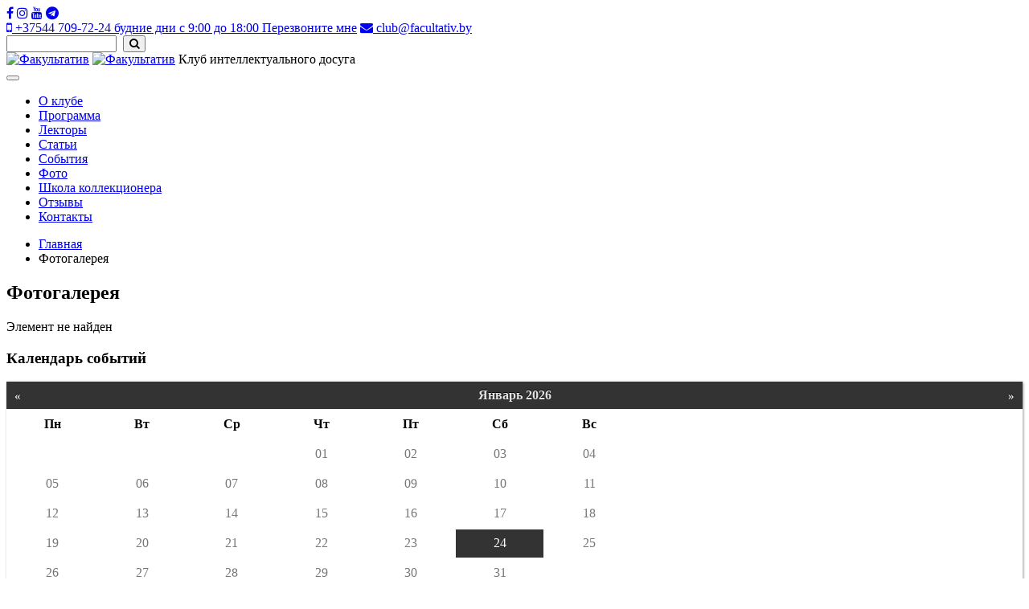

--- FILE ---
content_type: text/html; charset=UTF-8
request_url: https://facultativ.by/photo/ot-vampa-do-trampa-2000-e-2010-e-gody/moda-tramp-110/
body_size: 9735
content:
<!DOCTYPE html>
<html lang="ru">
<head>
    <meta charset="UTF-8">
    <meta name="viewport" content="width=device-width, initial-scale=1">
    <meta property="og:image" content="https://facultativ.by/logo_fb-1.png"/>
    <meta http-equiv="Content-Type" content="text/html; charset=UTF-8" />
<meta name="robots" content="index, follow" />
<meta name="keywords" content="лекции по искусству, творческие встречи, литературные вечера, искусство в минске, лекции по искусству" />
<meta name="description" content="Клуб интеллектуального досуга &quot;Факультатив&quot;. Организация лекций, творческих вечеров в Минске. Записаться на лекцию +375447097224." />
<link href="https://maxcdn.bootstrapcdn.com/font-awesome/4.7.0/css/font-awesome.min.css" type="text/css"  rel="stylesheet" />
<link href="/bitrix/js/main/core/css/core.css?14847473273963" type="text/css"  rel="stylesheet" />
<link href="/bitrix/js/main/core/css/core_popup.css?150779725214675" type="text/css"  rel="stylesheet" />
<link href="/local/templates/.default/components/bitrix/catalog/default_old1/style.css?1522603444697" type="text/css"  rel="stylesheet" />
<link href="/bitrix/components/bitrix/system.show_message/templates/.default/style.css?148474735864" type="text/css"  rel="stylesheet" />
<link href="/local/templates/main_page/css/style.css?171138438921863" type="text/css"  data-template-style="true"  rel="stylesheet" />
<link href="/local/templates/main_page/css/bootstrap.min.css?1484747323122244" type="text/css"  data-template-style="true"  rel="stylesheet" />
<link href="/local/templates/main_page/sourse/owl-carousel/owl.carousel.css?14847473231476" type="text/css"  data-template-style="true"  rel="stylesheet" />
<link href="/local/templates/main_page/sourse/owl-carousel/owl.theme.css?14847473231665" type="text/css"  data-template-style="true"  rel="stylesheet" />
<link href="/local/templates/.default/components/bitrix/menu/ai_top_menu/style.css?1484747324581" type="text/css"  data-template-style="true"  rel="stylesheet" />
<link href="/local/templates/.default/components/bitrix/breadcrumb/ai_breadcrumb/style.css?1484747324563" type="text/css"  data-template-style="true"  rel="stylesheet" />
<link href="/local/templates/.default/components/bitrix/menu/ai_bot_menu/style.css?1484747324581" type="text/css"  data-template-style="true"  rel="stylesheet" />
<link href="/local/templates/main_page/styles.css?1662365649389" type="text/css"  data-template-style="true"  rel="stylesheet" />
<script type="text/javascript">if(!window.BX)window.BX={};if(!window.BX.message)window.BX.message=function(mess){if(typeof mess=='object') for(var i in mess) BX.message[i]=mess[i]; return true;};</script>
<script type="text/javascript">(window.BX||top.BX).message({'JS_CORE_LOADING':'Загрузка...','JS_CORE_NO_DATA':'- Нет данных -','JS_CORE_WINDOW_CLOSE':'Закрыть','JS_CORE_WINDOW_EXPAND':'Развернуть','JS_CORE_WINDOW_NARROW':'Свернуть в окно','JS_CORE_WINDOW_SAVE':'Сохранить','JS_CORE_WINDOW_CANCEL':'Отменить','JS_CORE_WINDOW_CONTINUE':'Продолжить','JS_CORE_H':'ч','JS_CORE_M':'м','JS_CORE_S':'с','JSADM_AI_HIDE_EXTRA':'Скрыть лишние','JSADM_AI_ALL_NOTIF':'Показать все','JSADM_AUTH_REQ':'Требуется авторизация!','JS_CORE_WINDOW_AUTH':'Войти','JS_CORE_IMAGE_FULL':'Полный размер'});</script>
<script type="text/javascript">(window.BX||top.BX).message({'LANGUAGE_ID':'ru','FORMAT_DATE':'DD.MM.YYYY','FORMAT_DATETIME':'DD.MM.YYYY HH:MI:SS','COOKIE_PREFIX':'BITRIX_SM','SERVER_TZ_OFFSET':'10800','SITE_ID':'s1','SITE_DIR':'/','USER_ID':'','SERVER_TIME':'1769277404','USER_TZ_OFFSET':'0','USER_TZ_AUTO':'Y','bitrix_sessid':'93953d19a01e4113ad21169f7977c788'});</script>


<script type="text/javascript" src="/bitrix/js/main/core/core.js?1507797252121473"></script>
<script type="text/javascript" src="/bitrix/js/main/core/core_popup.js?150779725259295"></script>


<script type="text/javascript" src="/local/templates/main_page/js/jquery-1.12.4.min.js?148474732397163"></script>
<script type="text/javascript" src="/local/templates/main_page/js/bootstrap.min.js?148474732337298"></script>
<script type="text/javascript" src="/local/templates/main_page/js/script.js?1484747323522"></script>
<script type="text/javascript" src="/local/templates/main_page/js/ai_script.js?15057501962674"></script>
<script type="text/javascript" src="/local/templates/main_page/sourse/owl-carousel/owl.carousel.min.js?148474732323890"></script>
<script type="text/javascript">var _ba = _ba || []; _ba.push(["aid", "33a3e879d7b54ffe64a045043df3baf3"]); _ba.push(["host", "facultativ.by"]); (function() {var ba = document.createElement("script"); ba.type = "text/javascript"; ba.async = true;ba.src = (document.location.protocol == "https:" ? "https://" : "http://") + "bitrix.info/ba.js";var s = document.getElementsByTagName("script")[0];s.parentNode.insertBefore(ba, s);})();</script>


    <title>Клуб интеллектуального досуга "Факультатив" в Минске | facultativ.by</title>

    <link rel="shortcut icon" href="https://facultativ.by/favicon.ico">
    <!-- Icons -->
    <!-- Common and Chrome: Android-->
    <link rel="icon" type="image/x-icon" href="https://facultativ.by/favicon.ico">
    <link rel="icon" type="image/png" href="https://facultativ.by/favicon-16x16.jpg" sizes="16x16">
    <link rel="icon" type="image/png" href="https://facultativ.by/favicon-32x32.jpg" sizes="32x32">
    <link rel="icon" type="image/png" href="https://facultativ.by/favicon-96x96.jpg" sizes="96x96">
    <link rel="icon" type="image/png" href="https://facultativ.by/favicon-192x192.jpg" sizes="192x192">

    <!-- Safari: iOS -->
    <link rel="apple-touch-icon" sizes="60x60" href="https://facultativ.by/apple-touch-icon-60x60.jpg">
    <link rel="apple-touch-icon" sizes="120x120" href="https://facultativ.by/apple-touch-icon-120x120.jpg">
    <link rel="apple-touch-icon" sizes="180x180" href="https://facultativ.by/apple-touch-icon-180x180.jpg">

	 
<script id="mcjs">
!function(c,h,i,m,p){m=c.createElement(h),p=c.getElementsByTagName(h)[0],m.async=1,m.src=i,p.parentNode.insertBefore(m,p)}
(document,"script","https://chimpstatic.com/mcjs-connected/js/users/db938a895ae5a6813c4205d4f/82abb738bfc7bc765accd951d.js");
</script>

</head>
<body><script>
  (function(i,s,o,g,r,a,m){i['GoogleAnalyticsObject']=r;i[r]=i[r]||function(){
  (i[r].q=i[r].q||[]).push(arguments)},i[r].l=1*new Date();a=s.createElement(o),
  m=s.getElementsByTagName(o)[0];a.async=1;a.src=g;m.parentNode.insertBefore(a,m)
  })(window,document,'script','https://www.google-analytics.com/analytics.js','ga');

  ga('create', 'UA-90560255-1', 'auto');
  ga('send', 'pageview');

</script>
	<div id="panel"></div>
	<header>
		<div class="container">
			<div class="social">
			<a href="https://www.facebook.com/facultativ.by/" target="_blank"><i class="fa fa-facebook" aria-hidden="true"></i></a> 
<a href="https://www.instagram.com/facultativ.by/" target="_blank"><i class="fa fa-instagram" aria-hidden="true"></i></a>
<a href="https://www.youtube.com/channel/UC2M7MEB2wDBcUnF_1ayrlyA" target="_blank"><i class="fa fa-youtube" aria-hidden="true"></i></a>
<a href="https://t.me/facultativby" target="_blank"><i class="fa fa-telegram" aria-hidden="true"></i></a>
<br>			</div>
			<div class="phone">				
				<a href="tel:+375447097224" title="+375447097224"><i class="fa fa-mobile" aria-hidden="true"></i>
					<span>
						+37544 709-72-24					</span>
					<span>
					будние дни с 9:00 до 18:00					</span>
				</a>

								<a href="#callback" data-toggle="modal" data-target="#callback" class="callback">Перезвоните мне</a>
				<a href="mailto:club@facultativ.by"><i class="fa fa-envelope" aria-hidden="true"></i>
					<span>
						club@facultativ.by					</span>
				</a>
			</div>
				<div class="search">
<form action="/search/index.php">
	        <input type="text" name="q" value="" size="15" maxlength="50" />&nbsp;
    <input name="s" type="hidden" value="Поиск" />
    <button type="submit" class="search-submit"><span class="fa fa-search" aria-hidden="true"></span></button>
</form>
</div>		</div>
	</header>
    <nav class="header  navbar-default " role="navigation">
       <div class="container">	
			<div class="logo">				
			    <a href="/" class="main-logo">
					<img src="/local/templates/main_page/images/logo_03_.png" alt="Факультатив" title="Факультатив"></a>				<a href="main.html" class="small-logo">
					<img src="/local/templates/main_page/images/logo-f_03_.png" alt="Факультатив" title="Факультатив"></a>				<span>
					Клуб интеллектуального досуга				</span>				
			</div>
			<div class="navbar-header">
            <button type="button" class="navbar-toggle toggle" data-toggle="collapse" data-target="#bs-example-navbar-collapse-1">
                <span class="sr-only">Toggle navigation</span>
                <span class="icon-bar toggle-line"></span>
                <span class="icon-bar toggle-line"></span>
                <span class="icon-bar toggle-line"></span>
            </button>
        </div>	          
			<div class="collapse navbar-collapse  head" id="bs-example-navbar-collapse-1">
				
<ul class="nav navbar-nav">

			<li><a href="/about/">О клубе</a></li>
		
			<li><a href="/programma/">Программа</a></li>
		
			<li><a href="/avtory/">Лекторы</a></li>
		
			<li><a href="/stati/">Статьи</a></li>
		
			<li><a href="/sobytiya/">События</a></li>
		
			<li class="active-menu"><a href="/photo/">Фото</a></li>
		
			<li><a href="https://club-facultativ.tilda.ws/shkola">Школа коллекционера</a></li>
		
			<li><a href="/otzyvy/">Отзывы</a></li>
		
			<li><a href="/contacts/">Контакты</a></li>
		

</ul>

					
			</div>	
         </div>

    </nav>

	<section class="breadcrumbs">
		<link href="/bitrix/css/main/font-awesome.css?166236365628826" type="text/css" rel="stylesheet" />
<div class="container"><ul>
			<li>
				<a href="/" title="Главная" itemprop="url">
					<span>Главная</span>
				</a>
			</li>
			<li>
				<span>Фотогалерея</span>
			</li></ul></div>	</section>

	<section class="main-body">
		<div class="container">

			<div class="row">
				<div class="col-md-9 club">
					<h1 class="my-h1">Фотогалерея</h1>

<p><font class="errortext">Элемент не найден</font></p></div>
<div class="col-md-3 sidebar">
	<div class="calendar-block">
		<h3 class="my-h3">Календарь событий</h3>
		<div class="calendar">
			
<table class="cal">
    <caption>
        <a class="prev-cl navcl" f-f="m=12&y=2025&type=" href="javascript:void(0)">&laquo;</a>
        <a class="next-cl navcl" f-f="m=2&y=2026&type=" href="javascript:void(0)">&raquo;</a>
        &nbsp;&nbsp;Январь 2026&nbsp;&nbsp;
    </caption>

    <thead>
    <tr>
                    <th>Пн</th>
                    <th>Вт</th>
                    <th>Ср</th>
                    <th>Чт</th>
                    <th>Пт</th>
                    <th>Сб</th>
                    <th>Вс</th>
            </tr>
    </thead>
    <tbody>

            <tr>
                            								                <td class="">
                    <a href="/programma/?date=.01.2026">
                        </a></td>
                            								                <td class="">
                    <a href="/programma/?date=.01.2026">
                        </a></td>
                            								                <td class="">
                    <a href="/programma/?date=.01.2026">
                        </a></td>
                            								                <td class="">
                    <a href="/programma/?date=01.01.2026">
                        01</a></td>
                            								                <td class="">
                    <a href="/programma/?date=02.01.2026">
                        02</a></td>
                            								                <td class="">
                    <a href="/programma/?date=03.01.2026">
                        03</a></td>
                            								                <td class="">
                    <a href="/programma/?date=04.01.2026">
                        04</a></td>
                    </tr>
            <tr>
                            								                <td class="">
                    <a href="/programma/?date=05.01.2026">
                        05</a></td>
                            								                <td class="">
                    <a href="/programma/?date=06.01.2026">
                        06</a></td>
                            								                <td class="">
                    <a href="/programma/?date=07.01.2026">
                        07</a></td>
                            								                <td class="">
                    <a href="/programma/?date=08.01.2026">
                        08</a></td>
                            								                <td class="">
                    <a href="/programma/?date=09.01.2026">
                        09</a></td>
                            								                <td class="">
                    <a href="/programma/?date=10.01.2026">
                        10</a></td>
                            								                <td class="">
                    <a href="/programma/?date=11.01.2026">
                        11</a></td>
                    </tr>
            <tr>
                            								                <td class="">
                    <a href="/programma/?date=12.01.2026">
                        12</a></td>
                            								                <td class="">
                    <a href="/programma/?date=13.01.2026">
                        13</a></td>
                            								                <td class="">
                    <a href="/programma/?date=14.01.2026">
                        14</a></td>
                            								                <td class="">
                    <a href="/programma/?date=15.01.2026">
                        15</a></td>
                            								                <td class="">
                    <a href="/programma/?date=16.01.2026">
                        16</a></td>
                            								                <td class="">
                    <a href="/programma/?date=17.01.2026">
                        17</a></td>
                            								                <td class="">
                    <a href="/programma/?date=18.01.2026">
                        18</a></td>
                    </tr>
            <tr>
                            								                <td class="">
                    <a href="/programma/?date=19.01.2026">
                        19</a></td>
                            								                <td class="">
                    <a href="/programma/?date=20.01.2026">
                        20</a></td>
                            								                <td class="">
                    <a href="/programma/?date=21.01.2026">
                        21</a></td>
                            								                <td class="">
                    <a href="/programma/?date=22.01.2026">
                        22</a></td>
                            								                <td class="">
                    <a href="/programma/?date=23.01.2026">
                        23</a></td>
                            								                <td class="active">
                    <a href="/programma/?date=24.01.2026">
                        24</a></td>
                            								                <td class="">
                    <a href="/programma/?date=25.01.2026">
                        25</a></td>
                    </tr>
            <tr>
                            								                <td class="">
                    <a href="/programma/?date=26.01.2026">
                        26</a></td>
                            								                <td class="">
                    <a href="/programma/?date=27.01.2026">
                        27</a></td>
                            								                <td class="">
                    <a href="/programma/?date=28.01.2026">
                        28</a></td>
                            								                <td class="">
                    <a href="/programma/?date=29.01.2026">
                        29</a></td>
                            								                <td class="">
                    <a href="/programma/?date=30.01.2026">
                        30</a></td>
                            								                <td class="">
                    <a href="/programma/?date=31.01.2026">
                        31</a></td>
                            								                <td class="">
                    <a href="/programma/?date=.01.2026">
                        </a></td>
                    </tr>
        </tbody>
</table>

<style>
    .cal {
        display: block;
        width: 100%;
        box-shadow: 1px 1px 3px rgba(0, 0, 0, 0.4);
    }

    .cal caption {
        display: block;
        line-height: 32px;
        font-weight: bold;
        color: #e2e2e2;
        text-align: center;
        text-shadow: 0 -1px black;
        background: #333;
        border-top: 1px solid #333;
        border-bottom: 1px solid #313131;
    }

    .cal caption a {
        display: block;
        line-height: 32px;
        padding: 0 10px;
        font-size: 15px;
        color: #e2e2e2;
    }

    .cal caption a:hover {
        color: white;
    }

    .cal caption .prev-cl {
        float: left;
    }

    .cal caption .next-cl {
        float: right;
    }
    .cal th,.cal td {
        text-align: center;
        width: 3%;
        height: 33px;
    }
    .cal a{
        text-decoration: none;
        color: #777;
    }
    .cal a:{
        text-decoration: none;
        color: #333;
    }

    .calendar{
        background: none !important;
        height: auto !important;
    }
    .active {
        background: #333;
    }
	.expired{
		background: #cccccc;
		border: 1px solid #777;
	}
	.ahead{
		background: #ff3333;
	}
    .active a, .ahead a {
        color: #fff;
    }
    .select{
        border:1px solid #333;
    }
</style>		</div>
	</div>

	<div class="reviews">
		<h3 class="my-h3"><a href="/otzyvy/">Отзывы</a></h3>
				<div id="owl3" class="owl-carousel owl-theme">
						
							<div class="item" id="bx_3218110189_15689">
								<p>Cветлана Кремзукова (о курсе «Школа коллекционера»)</p>
								<span class="review_text"><p>
 <span style="font-family: Tahoma, Geneva; font-size: 11pt; color: #363636;">Это были очень интересные 8 месяцев. Спасибо большое организатарам за очень ценную деятельность. Это очень сложно и я восхищаюсь их усилиями, которые они прилагают на нашей неудобренной почве для того, чтобы здесь взросли эти ростки. Я уверена, что у Факультатива все получится, потому что с таким профессионализом, таким рвением и подходом не может не получиться!</span>
</p></span>
							</div>
						
							<div class="item" id="bx_3218110189_15690">
								<p>Ирина Шевченко (о курсе «Школа коллекционера»)</p>
								<span class="review_text"><p>
 <span style="font-family: Tahoma, Geneva; font-size: 11pt; color: #363636;">Это были встречи с нашими белорусскими коллекционерами, с нашими художниками, с теми людьми, которые живут, творят, коллекционируют и выставляют искусство прямо сейчас и прямо здесь. Уже такого разрыва, что искусство какое-то далекое, непонятное «я здесь, а искусство где-то далеко», нет, он исчез. Огромное спасибо Татьяне и Дарье за этот чудесный проект, спасибо всем спикерам, художникам, галеристам и всем причастным людям</span>
</p></span>
							</div>
						
							<div class="item" id="bx_3218110189_15691">
								<p>Светлана Наймитенко (о курсе «Школа коллекционера»)</p>
								<span class="review_text"><p>
 <span style="font-family: Tahoma, Geneva; font-size: 11pt; color: #363636;">Слушать рассказы о том, как художники, скульпторы создавали ту или иную работу&nbsp;</span><span style="font-family: Tahoma, Geneva; font-size: 11pt; color: #363636;">–&nbsp;это то самое, что позволяет прикоснуться к живому в человеке и ощутить импульс рождения нового. Люди, которые создают, это самое ценное и важное. Мы все знаем фразу «Красота спасет мир». И это действительно так. Я в нее очень верю и желаю, чтобы искусство спасало мир.</span>
</p></span>
							</div>
						
							<div class="item" id="bx_3218110189_15692">
								<p>Татьяна Жолнерчик (о курсе «Школа коллекционера»)</p>
								<span class="review_text"><p>
 <span style="font-family: Tahoma, Geneva; font-size: 11pt; color: #363636;">Если закрыть глаза, можно представить гейзер теплой воды, который наполняет, окружает и дает какую-то положительную эмоцию. Поэтому курс «Школа коллекционера»&nbsp;</span><span style="font-family: Tahoma, Geneva; font-size: 11pt; color: #363636;">–</span><span style="font-family: Tahoma, Geneva; font-size: 11pt; color: #363636;">&nbsp;это что-то очень теплое. После прохождения курса у меня появилось очень много знакомых, новых интересов</span>
</p></span>
							</div>
						
							<div class="item" id="bx_3218110189_15693">
								<p>Светлана Северина (о курсе «Школа коллекционера»)</p>
								<span class="review_text"><p>
 <span style="font-family: Tahoma, Geneva; font-size: 11pt; color: #363636;">Это было увлекательное и очень длительное путешествие в мир искусства. Я очень надеюсь, что наше сотрудничество будет долгосрочным, успешным. Моя компания также внесет вклад в развитие белорусского искусства и принесет пользу людям. Спасибо вам большое!</span>
</p></span>
							</div>
						
							<div class="item" id="bx_3218110189_15694">
								<p>Лилия Сергиенко (о курсе «Школа коллекционера»)</p>
								<span class="review_text"><p>
 <span style="font-family: Tahoma, Geneva; font-size: 11pt; color: #363636;">Вы не представляете, сколько литературы я прочитала после того, как проходила очередная лекция, такая необычная эмоциональная! Для меня открыт целый мир, и очень хочется погрузиться в него глубже. Спасибо «Школе коллекционера»! Я очень надеюсь, что в следующем учебном году она снова откроет двери, и я приду уже с сыном. Будем масштабировать и поднимать коллекционирование в Беларуси.</span>
</p></span>
							</div>
						
							<div class="item" id="bx_3218110189_15544">
								<p>Владимир Пантелеев (руководитель проекта Paralect)</p>
								<span class="review_text"><span style="font-family: Tahoma, Geneva; font-size: 11pt; color: #363636;">В&nbsp;«Факультативе» я узнал, что Питер Брейгель&nbsp;–</span><span style="font-family: Tahoma, Geneva; font-size: 11pt; color: #363636;">&nbsp;это Бэнкси XVI века, а Константин Богомолов не только катается в свадебном катафалке, но и замечательно ставит Чехова. Это не просто клуб, а дружная семья и большая любовь!</span></span>
							</div>
						
							<div class="item" id="bx_3218110189_15545">
								<p>Ольга Богуш (юрист)</p>
								<span class="review_text"><span style="font-family: Tahoma, Geneva; font-size: 11pt; color: #363636;">Мероприятия&nbsp;«Факультатива» для меня&nbsp;–&nbsp;как изысканное блюдо для гурманов! Когда выделяешь каждый оттенок вкуса, деталь, наслаждаешься послевкусием, но вместо еды у тебя произведение литературы или искусства!</span></span>
							</div>
						
							<div class="item" id="bx_3218110189_15556">
								<p>Александр Центер (предприниматель, председатель наблюдательного совета группы компаний А-100)</p>
								<span class="review_text"><span style="font-family: Tahoma, Geneva; font-size: 11pt;">Почему&nbsp;«Факультатив»?</span><br>
 <span style="font-family: Tahoma, Geneva; font-size: 11pt;"> </span><span style="font-family: Tahoma, Geneva; font-size: 11pt;"> </span><br>
 <span style="font-family: Tahoma, Geneva; font-size: 11pt;"> </span><span style="font-family: Tahoma, Geneva; font-size: 11pt;">
Я родился в Минске. Люблю этот город. Мне нравятся его люди. Я знаю, по каким правилам он развивается. Его люди многое умеют. Они умеют зарабатывать. И я вижу, как после удовлетворения основных материальных потребностей в жилье, еде, транспорте появляется запрос на пищу для ума, для души.</span><br>
 <span style="font-family: Tahoma, Geneva; font-size: 11pt;"> </span><span style="font-family: Tahoma, Geneva; font-size: 11pt;"> </span><br>
 <span style="font-family: Tahoma, Geneva; font-size: 11pt;"> </span><span style="font-family: Tahoma, Geneva; font-size: 11pt;">
Это мощный растущий тренд, и одним из первых удовлетворить его решили неравнодушные и профессиональные люди из проекта&nbsp;«Факультатив».</span><br>
 <span style="font-family: Tahoma, Geneva; font-size: 11pt;"> </span><span style="font-family: Tahoma, Geneva; font-size: 11pt;"> </span><br>
 <span style="font-family: Tahoma, Geneva; font-size: 11pt;"> </span><span style="font-family: Tahoma, Geneva; font-size: 11pt;">
Все, чего не хватает нашему городу, привозят на организованные&nbsp;«Факультативом» лекции эксперты в самых разных областях культуры и искусства. От&nbsp;«Евгения Онегина» до современного изобразительного искусства&nbsp;–таков диапазон тем, презентуемых&nbsp;«Факультативом».</span><br>
 <span style="font-family: Tahoma, Geneva; font-size: 11pt;"> </span><span style="font-family: Tahoma, Geneva; font-size: 11pt;"> </span><br>
 <span style="font-family: Tahoma, Geneva; font-size: 11pt;"> </span><span style="font-family: Tahoma, Geneva; font-size: 11pt;">
Я рекомендую эти лекции всем, кого интересует наше прошлое и будущее, кто считает себя интеллигентным человеком и понимает, что познание бесконечно и увлекательно.</span></span>
							</div>
						
							<div class="item" id="bx_3218110189_15295">
								<p>Юлия Курто</p>
								<span class="review_text"><span style="font-family: Tahoma, Geneva; font-size: 11pt;"><span style="font-family: Tahoma, Geneva;">Клуб&nbsp;«Факультатив»</span><span style="font-family: Tahoma, Geneva;">&nbsp;и литературные завтраки в этом сезоне позволили погрузиться в удивительный мир литературы, переосмыслить уже прочитанные ранее произведения и открыть для себя творчество новых авторов. Было настолько интересно и увлекательно, что два часа пролетали на одном дыхании и после завтрака вновь хотелось перечитать книгу,&nbsp;возникала иная глубина восприятия героев, их поступков. Вместе с Анной Северинец мы открывали красоту белорусского языка, знакомились с уникальными переводами Евгения Онегина и это было&nbsp; просто потрясающе и волшебно. Я искренне благодарна клубу за проведённое время и до встреч в новом сезоне!</span></span><span style="font-family: Tahoma, Geneva; font-size: 11pt;">&nbsp;</span><br>
 <br></span>
							</div>
	</div>
						
							<div class="about-arrows">
								  <div class="prev"><i class="fa fa-angle-left" aria-hidden="true"></i></div>
								  <div class="next"><i class="fa fa-angle-right" aria-hidden="true"></i></div>					  
							</div>
		<a href="/otzyvy/" class="my-btn black-btn">Смотреть все</a>
	</div>



	<div class="subscription">
		<h3 class="my-h3">Подписка на новости</h3>
		<form name="c" id="subs_form">
			<div class="res1"></div>
			<div class="form-text">
				<input type="text" name="name" placeholder="Ваше имя" required>
				<input type="email" name="email" placeholder="Ваш email" required>

								<div class="captcha-holder">
						 				   <img src="/bitrix/tools/captcha.php?captcha_sid=0284fa00c3b3437ac9fb6f222d6ed2ca" alt="CAPTCHA" width="180" class="captcha_pic" />
						 				   <input type="hidden" name="captcha_sid" value="0284fa00c3b3437ac9fb6f222d6ed2ca" /> 
						 					<br/><br/>
				   <input type="text" id="object-20" name="captcha_word" placeholder="Введите символы с картинки" value="" required />

				</div><!-- captcha-holder -->



			</div>
			<input type="submit" value="Подписаться" class="my-btn black-btn">
		</form>
	</div>

	<div class="parthers">
		<h3 class="my-h3">Наши партнеры</h3>
		<div id="owl2" class="owl-carousel owl-theme">
					
		<div class="item" id="bx_651765591_27">
		<a href="" target="_blank"><img src="/upload/iblock/939/9392fcf9b8cecda29708c26ae4a486d9.png" alt="Галерея ДК" title="Галерея ДК"></a>
	</div>
</div>
						
							<div class="about-arrows">
								  <div class=" prev2"><i class="fa fa-angle-left" aria-hidden="true"></i></div>
								  <div class=" next2"><i class="fa fa-angle-right" aria-hidden="true"></i></div>					  
							</div>	</div>

</div>

</div>
</div>
</section>
<footer>
		<div class="container">
			<div class="logo">				
			   <a href="main.html" class="f-logo"><img src="/local/templates/main_page/images/footer-logo_07_.png" alt="Факультатив" title="Факультатив" >	</a>						
			   <a href="main.html"class="f-logo-small"><img src="/local/templates/main_page/images/logo-f_03_.png" alt="Факультатив" title="Факультатив">	</a>
			   <span>
			   		Клуб интеллектуального досуга			   </span>			   
			</div>
			
<ul>

			<li><a href="/about/">О клубе</a></li>
		
			<li><a href="/programma/">Программа</a></li>
		
			<li><a href="/avtory/">Лекторы</a></li>
		
			<li><a href="/sobytiya/">События</a></li>
		
			<li><a href="/stati/">Статьи</a></li>
		
			<li><a href="/photo/" class="selected">Фото</a></li>
		
			<li><a href="/partnery/">Партнеры</a></li>
		
			<li><a href="https://club-facultativ.tilda.ws/shkola">Школа коллекционера</a></li>
		
			<li><a href="http://club.facultativ.tilda.ws/business">Факультатив для бизнеса</a></li>
		
			<li><a href="/otzyvy/">Отзывы</a></li>
		
			<li><a href="/contacts/">Контакты</a></li>
		

</ul>
			<div class="phone">
				<a href="tel:+375447097224" title="+37544 709-72-24">+37544 709-72-24</a>
				<br/>
				<a href="#callback" data-toggle="modal" data-target="#callback" class="callback">Перезвоните мне</a>
			</div>
			<div class="social">
				<a href="mailto:club@facultativ.by">club@facultativ.by</a>
				<a href="https://www.facebook.com/facultativ.by/" target="_blank"><i class="fa fa-facebook" aria-hidden="true"></i></a> 
<a href="https://www.instagram.com/facultativ.by/" target="_blank"><i class="fa fa-instagram" aria-hidden="true"></i></a>
<a href="https://www.youtube.com/channel/UC2M7MEB2wDBcUnF_1ayrlyA" target="_blank"><i class="fa fa-youtube" aria-hidden="true"></i></a>
<a href="https://t.me/facultativby" target="_blank"><i class="fa fa-telegram" aria-hidden="true"></i></a>
<br>			</div>

			<div class="seologic"><a href="http://dev.seologic.by/">Создание сайта</a> - Seologic.</div>
						<div class="publicdoc">	<a href="/about/person.php" class="callback">Политика в отношении персональных данных</a></div>
			<div class="publicdoc">	<a href="/about/reestr.php" class="callback">Реестр обработки персональных данных</a></div>
			<div class="publicdoc">	<a href="/about/list.php" class="callback">Перечень уполномоченных лиц</a></div>
		</div>
	<div id="upbutton"></div>
	</footer>

<div class="modal fade" id="callback">
	<div class="modal-dialog" role="document">
		<div class="modal-content">
			<div class="modal-header">
				<button type="button" class="close" data-dismiss="modal" aria-label="Close">
					<span aria-hidden="true">&times;</span>
				</button>
				<h4 class="modal-title">Обратный звонок</h4>
			</div>
			<div class="modal-body">
				<form name="recall" id="recall">
					<div class="res2"></div>
					<div class="form-text">
						<input type="text" name="name" placeholder="Ваше имя" required>
						<input type="tel" name="phone" placeholder="Ваш телефон" required>
					</div>
					<input type="submit" value="Отправить" class="my-btn black-btn">
				</form>
			</div>
		</div><!-- /.modal-content -->
	</div><!-- /.modal-dialog -->
</div><!-- /.modal -->


		<!-- Yandex.Metrika counter -->
<script type="text/javascript">
    (function (d, w, c) {
        (w[c] = w[c] || []).push(function() {
            try {
                w.yaCounter42202769 = new Ya.Metrika({
                    id:42202769,
                    clickmap:true,
                    trackLinks:true,
                    accurateTrackBounce:true,
                    webvisor:true
                });
            } catch(e) { }
        });

        var n = d.getElementsByTagName("script")[0],
            s = d.createElement("script"),
            f = function () { n.parentNode.insertBefore(s, n); };
        s.type = "text/javascript";
        s.async = true;
        s.src = "https://mc.yandex.ru/metrika/watch.js";

        if (w.opera == "[object Opera]") {
            d.addEventListener("DOMContentLoaded", f, false);
        } else { f(); }
    })(document, window, "yandex_metrika_callbacks");
</script>
<script>
    $(window).on('scroll', function() {
        if ($(this).scrollTop() > 100) {
            if ($('#upbutton').is(':hidden')) {
                $('#upbutton').css({opacity : 1}).fadeIn('slow');
            }
        } else { 
            $('#upbutton').stop(true, false).fadeOut('fast'); 
        }
    });
    $('#upbutton').on('click', function() {
        $('html, body').stop().animate({scrollTop : 0}, 300);
    });
</script>
<noscript><div><img src="https://mc.yandex.ru/watch/42202769" style="position:absolute; left:-9999px;" alt="" /></div></noscript>
</body>
</html>	